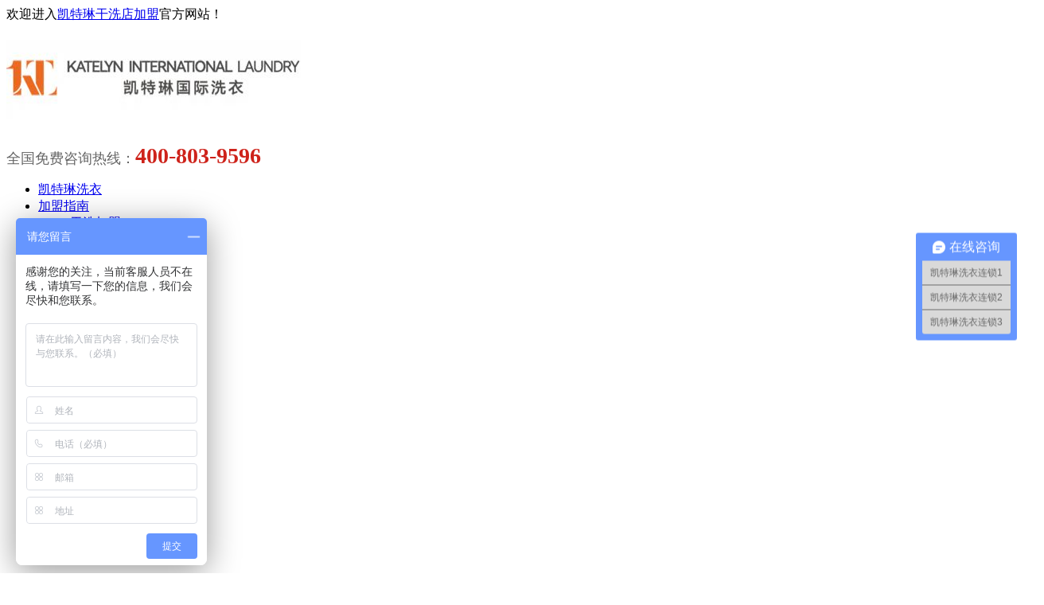

--- FILE ---
content_type: text/html
request_url: http://www.ktllsjm.com/jmal/401.html
body_size: 4504
content:
<!doctype html>



<html class="no-js">



<head>



<meta http-equiv="Content-Type" content="text/html; charset=utf-8" />



<meta http-equiv="X-UA-Compatible" content="IE=edge">



<meta name="author" content="order by genban.org/" />



<title>沈阳苏家屯加盟店-凯特琳干洗店加盟</title>



<meta name="keywords" content="沈阳苏家屯加盟店" />



<meta name="description" content="" />



<meta name="viewport" content="width=device-width, initial-scale=1" />



<link rel="stylesheet" href="/skin/css/amazeui.min.css">



<link rel="stylesheet" href="/skin/css/app.css">



<link rel="stylesheet" href="/skin/css/index.css">



<!--[if (gte IE 9)|!(IE)]><!-->



<script src="/skin/js/jquery.min.js"></script>



<!--<![endif]-->



<script src="/skin/js/amazeui.min.js"></script>



<link rel="stylesheet" href="/skin/css/index.css">

<style type="text/css">

.dbxgn.jkzx li{ padding:0 10px!important;}

</style>



</head>



<body>



<!--[if lte IE 9]>



<p class="browsehappy">你正在使用<strong>过时</strong>的浏览器，Amaze UI 暂不支持。 请 <a



        href="http://browsehappy.com/" target="_blank">升级浏览器</a>



    以获得更好的体验！</p>



<![endif]--> 



<!-- 代码区 -->



<?php include_once("baidu_js_push.php") ?>
<div class="top">

  <div class="jz">

    <div class="tl l">欢迎进入<a href="/">凯特琳干洗店加盟</a>官方网站！</div>

    <div class="tr r"></div>

  </div>

</div>

<div class="head">

  <div class="jz"> <a href="/" class="l p_sj"><h1><img src="/skin/img/logo.png" alt="干洗店免费加盟" tillte="干洗店免费加盟"></h1></a>

    <div class="fw r"><span style="color:#656565; font-size:18px;">全国免费咨询热线：</span><strong style="font-size:28px; color: #ce231b;">400-803-9596</strong></div>

  </div>

</div>

<div class="nav">

  <div class="jz">

    <ul class="nav_main">

      <li class="yiji_li"> <a class="wh_wbd" href="/">凯特琳洗衣</a> </li>

      <li class="yiji_li"> <div class="wh_wbd"> <a class="wh_wbd" href="/plus/list.php?tid=2">加盟指南</a></div>

        <ul class="nav_c">

          

          <li class="erji_li c"> <a href="/plus/list.php?tid=2">干洗加盟</a> </li>

          

          <li class="erji_li c"> <a href="/gxdlr/">干洗店利润</a> </li>

          

          <li class="erji_li c"> <a href="/gxdcb/">干洗店成本</a> </li>

          

        </ul>

      </li><li class="yiji_li"> <div class="wh_wbd"><a class="wh_wbd" href="/jmfa/sxj/">加盟方案</a></div>

        <ul class="nav_c">

          

          <li class="erji_li c"> <a href="/jmfa/sxj/">三星级</a> </li>

          

          <li class="erji_li c"> <a href="/jmfa/sixj/">四星级</a> </li>

          

          <li class="erji_li c"> <a href="/jmfa/wxj/">五星级</a> </li>

          

        </ul>

      </li><li class="yiji_li"> <div class="wh_wbd"><a class="wh_wbd" href="/jmys/">加盟合作</a></div>

        <ul class="nav_c">

          

          <li class="erji_li c"> <a href="/jmys/">加盟优势</a> </li>

          

          <li class="erji_li c"> <a href="/jmlc/">加盟流程</a> </li>

          

          <li class="erji_li c"> <a href="/jmtj/">加盟条件</a> </li>

          

          <li class="erji_li c"> <a href="/jszc/">技术支持</a> </li>

          

          <li class="erji_li c"> <a href="/fwzc/">服务支持</a> </li>

          

        </ul>

      </li><li class="yiji_li"> <a class="wh_wbd" href="/plus/list.php?tid=9">干洗知识</a>

        <ul class="nav_c">

          

          

        </ul>

      </li><li class="yiji_li"> <a href="/plus/list.php?tid=32" class="wh_wbd">干洗店管理</a>

        <ul class="nav_c">



        </ul>

      </li>

	  <li class="yiji_li"> <a href="/gxdsb/" class="wh_wbd">干洗店设备</a>

        <ul class="nav_c">



        </ul>

      </li><li class="yiji_li"> <a class="wh_wbd" href="/plus/list.php?tid=22">加盟案例</a>

        <ul class="nav_c">

          

        </ul>

      </li><li class="yiji_li"> <div class="wh_wbd"><a class="wh_wbd" href="/lianxiwomen/lianxiwomen/">关于我们</a></div>

        <ul class="nav_c">

          

          <li class="erji_li c"> <a href="/lianxiwomen/lianxiwomen/">联系我们</a> </li>

          

          <li class="erji_li c"> <a href="/lianxiwomen/gsjj/">公司简介</a> </li>

          

          <li class="erji_li c"> <a href="/hdzx/">活动中心</a> </li>

          

        </ul>

      </li>

    </ul>

  </div>

</div>

<nav data-am-widget="menu" class="am-menu  am-menu-dropdown1" data-am-menu-collapse> <a href="javascript: void(0)" class="am-menu-toggle"> <img src="/skin/img/ddh.png" alt="Menu Toggle"/> </a>

  <ul class="am-menu-nav am-avg-sm-1 am-collapse">

<li class="yiji_li"> <a href="/" class="" >凯特琳洗衣</a>

      <ul class="nav_c">

        

      </ul>

    </li>

    <li class="am-parent"> <a href="/plus/list.php?tid=2" class="" >加盟指南</a>

      <ul class="am-menu-sub am-collapse  am-avg-sm-2 ">

        

        <li class=""> <a href="/plus/list.php?tid=2">干洗加盟</a> </li>

        

        <li class=""> <a href="/gxdlr/">干洗店利润</a> </li>

        

        <li class=""> <a href="/gxdcb/">干洗店成本</a> </li>

        

      </ul>

    </li><li class="am-parent"> <a href="/jmfa/" class="" >加盟方案</a>

      <ul class="am-menu-sub am-collapse  am-avg-sm-2 ">

        

        <li class=""> <a href="/jmfa/sxj/">三星级</a> </li>

        

        <li class=""> <a href="/jmfa/sixj/">四星级</a> </li>

        

        <li class=""> <a href="/jmfa/wxj/">五星级</a> </li>

        

      </ul>

    </li><li class="am-parent"> <a href="/jmhz/" class="" >加盟合作</a>

      <ul class="am-menu-sub am-collapse  am-avg-sm-2 ">

        

        <li class=""> <a href="/jmys/">加盟优势</a> </li>

        

        <li class=""> <a href="/jmlc/">加盟流程</a> </li>

        

        <li class=""> <a href="/jmtj/">加盟条件</a> </li>

        

        <li class=""> <a href="/jmfy/">加盟费用</a> </li>

        

        <li class=""> <a href="/jszc/">技术支持</a> </li>

        

        <li class=""> <a href="/fwzc/">服务支持</a> </li>

        

      </ul>

    </li><li class="yiji_li"> <a href="/plus/list.php?tid=9" class="" >干洗知识</a>

      <ul class="nav_c">

        

      </ul>

    </li><li class="yiji_li"> <a href="/plus/list.php?tid=32" class="wh_wbd">干洗店管理</a>

        <ul class="nav_c">



        </ul>

      </li>

	<li class="yiji_li"> <a href="/gxdsb/" class="" >干洗店设备</a>

     <ul class="nav_c">

        

        

      </ul>

    </li><li class="yiji_li"> <a href="/plus/list.php?tid=22" class="" >加盟案例</a>

      <ul class="nav_c">

        

      </ul>

    </li><li class="am-parent"> <a href="/lianxiwomen/lianxiwomen/" class="" >关于我们</a>

      <ul class="am-menu-sub am-collapse  am-avg-sm-2 ">

        

        <li class=""> <a href="/lianxiwomen/lianxiwomen/">联系我们</a> </li>

        

        <li class=""> <a href="/lianxiwomen/gsjj/">公司简介</a> </li>

        

        <li class=""> <a href="/hdzx/">活动中心</a> </li>

        

      </ul>

    </li>

  </ul>

</nav>





<div class="bannern c">



  <div class="jz c">



    <div class="nbnbte"></div>



    <div class="nbnbtz"><a target="_blank" style="{
	font-weight: 600;
	text-shadow: 2px 1px 2px #999;
	font-size: 28px;
	color: #fa3b00;
	font-family: "Microsoft YaHei";" rel="nofollow" href="http://p.qiao.baidu.com/cps/chat?siteId=12898054&userId=23311461">点击免费领取凯特琳洗衣加盟资料</a></div>



  </div>



</div>



<div class="n_cont c">



  <div class="jz c">



    <div class="ny_nav" id="my_sticky">



      <div class="wjssbt c">加盟案例</div>



      <div class="wjssbtt c"><img src="/skin/img/20170828093153142.jpg" width="252" height="106" alt="加盟案例"></div>



      <ul class="wjsndh c">



      



      </ul>



	  <div class="ju"></div>



       <ul class="tuijian c">



	   <div class="tuijiant">热门文章</div>



        <li class="c"><a href="/gxdjm/1644.html">2025创业加盟凯特琳洗衣怎么样</a></li>
<li class="c"><a href="/gxdlr/1643.html">开一家干洗店一年能赚多少钱</a></li>
<li class="c"><a href="/gxdjm/1642.html">干洗店加盟优势有哪些</a></li>
<li class="c"><a href="/gxdjm/1641.html">开一家干洗店怎么样</a></li>
<li class="c"><a href="/gxdcb/1640.html">开一家干洗店要多少钱</a></li>
<li class="c"><a href="/gxdjm/1639.html">干洗店加盟凯特琳洗衣优势</a></li>




        </ul>



		<div class="ju"></div>



    </div>



    <script>



            $(window).bind('scroll', function () {



                var div_h = $('.ny_nav').height(); // div的高度



                var foot_h = $(".foot").offset().top - $(window).scrollTop(); // foot到顶部的距离



                var con_h = $('.ny_zqw_chb').offset().top - $(window).scrollTop(); // con到顶部的距离



                if(con_h <= 0){



                    $('#my_sticky').addClass('ny_nav_chb');



                    if(foot_h - div_h <= 0){



                        $('#my_sticky').css({



                            'top':'auto',



                            'bottom':$(window).height() - foot_h



                        })



                    }else{



                        $('#my_sticky').css({



                            'top':'0',



                            'bottom':'auto'



                        })



                    }



                }else{



                    $('#my_sticky').removeClass('ny_nav_chb');



                }



            });



        </script>



    <div class="ny_zqw ny_zqw_chb">



      <div class="nw_top"> <span class="top_tzbt l">加盟案例</span> <span class="top_mbx r">您的位置：<a href='http://www.ktllsjm.com/'>凯特琳干洗店加盟</a> > <a href='/plus/list.php?tid=22'>加盟案例</a> > </span> </div>



      <!--内页正文-->



      <div class="bjbld">



        <div class="xqbt">沈阳苏家屯加盟店</div>



        <div class="xqbtnm">



          <div class="xqbrq"> <span class="rqds l">2019-03-19</span> <span class="ckrs l"><b style="font-weight:100;">凯特琳洗衣</b></span> <a href="/plus/list.php?tid=22" class="ybfh r">返回列表</a> </div>



        </div>



        <div class="xqxq">



          <div style="text-align: center;">
	<img alt="沈阳苏家屯加盟店" src="/uploads/allimg/190319/1-1Z319162502316.jpg" /><br />
	<br />
	<img alt="沈阳苏家屯加盟店" src="/uploads/allimg/190319/1-1Z319162524H6.jpg" /><br />
	<br />
	<img alt="沈阳苏家屯加盟店" src="/uploads/allimg/190319/1-1Z319162539C4.jpg" style="width: 600px; height: 450px;" /></div>




        </div>



        <div class="xypxq"> 



        <a href='/jmal/395.html' class='sypa l'><b>上一篇：</b>吉林德惠加盟店</a> <a href='/jmal/407.html' class='xypa r'><b>下一篇：</b>黑龙江省七台河加盟店</a> 



        </div>



      </div>
      <div style="height:30px;"></div>
 <ul class="dbxgn jkzx" style="width:100%!important; margin-top:0!important;" >



          <li > <a href="/jmys/" target="_blank"> <img src="/skin/img/1_26.png" alt="加盟优势"><br />



            加盟优势 </a> </li>



          <li style="margin-right: 0"> <a href="/jmlc/" target="_blank"> <img src="/skin/img/1_28.png" alt="加盟流程"><br />



            加盟流程 </a> </li>



          <li style="margin-right: 0"> <a href="/jmtj/" target="_blank"> <img src="/skin/img/1_wannianli.png" alt="加盟条件"><br />



            加盟条件 </a> </li>



          <li style="margin-right: 0"> <a href="https://affim.baidu.com/unique_31311321/chat?siteId=16889009&userId=31311321&siteToken=63be0ba3793768aa90b3f7f9193633bb" target="_blank"> <img src="/skin/img/1_youbian.png" alt="加盟费用"><br />



            加盟费用 </a> </li>



          <li style="margin-right: 0"> <a href="/jszc/" target="_blank"> <img src="/skin/img/1_ditu.png" alt="技术支持"><br />



            技术支持 </a> </li>



          <li style="margin-right: 0"> <a href="/fwzc/" target="_blank"> <img src="/skin/img/1_shijian.png" alt="服务支持"><br />



            服务支持 </a> </li>



          <li style="margin-right: 0"> <a href="/lianxiwomen/lianxiwomen/" target="_blank"> <img src="/skin/img/1_jisuanqi.png" alt="联系我们"><br />



            联系我们 </a> </li>



          <li style="margin-right: 0"> <a href="https://affim.baidu.com/unique_31311321/chat?siteId=16889009&userId=31311321&siteToken=63be0ba3793768aa90b3f7f9193633bb" target="_blank"> <img src="/skin/img/1_fanyi.png" alt="在线咨询"><br />



            在线咨询 </a> </li>



        </ul>



        <ul class="dbxgn jkzs" style=" margin-top:0!important;" >



          <li> <a href="/jmys/" target="_blank"> <img src="/skin/img/1_26.png" alt="加盟优势"><br />



            加盟优势 </a> </li>

			 <li style="margin-right: 0"> <a href="https://affim.baidu.com/unique_31311321/chat?siteId=16889009&userId=31311321&siteToken=63be0ba3793768aa90b3f7f9193633bb" target="_blank"> <img src="/skin/img/1_youbian.png" alt="加盟费用"><br />



            加盟费用 </a> </li>



          <li style="margin-right: 0"> <a href="/jmlc/" target="_blank"> <img src="/skin/img/1_28.png" alt="加盟流程"><br />



            加盟流程 </a> </li>



          <li style="margin-right: 0"> <a href="/jmtj/" target="_blank"> <img src="/skin/img/1_wannianli.png" alt="加盟条件"><br />



            加盟条件 </a> </li>



          <li style="margin-right: 0"> <a href="/jszc/" target="_blank"> <img src="/skin/img/1_ditu.png" alt="技术支持"><br />



            技术支持 </a> </li>



          <li style="margin-right: 0"> <a href="/fwzc/" target="_blank"> <img src="/skin/img/1_shijian.png" alt="服务支持"><br />



            服务支持 </a> </li>





        </ul>



</div>



      <!--内页正文--> 



    </div>



  </div>



       

<div class="foot">

  <div class="jz">

    <div class="ssnb">

      <ul class="dbdh l">

        <li><a href="/plus/list.php?tid=1">加盟指南</a></li><li><a href="/sxj/">加盟方案</a></li><li><a href="/plus/list.php?tid=9">干洗知识</a></li><li><a href="/jmys/">加盟合作</a></li><li><a href="/plus/list.php?tid=32">干洗店管理</a></li><li><a href="/gxdsb/">干洗店设备</a></li><li><a href="/plus/list.php?tid=22">加盟案例</a></li><li><a href="/lianxiwomen/lianxiwomen/">关于我们</a></li><li><a href="/jzgxdjm.html">锦州干洗店加盟</a></li><li><a href="/dlgxdjm.html">大连干洗店加盟</a></li><li><a href="/tlgxdjm.html">铁岭干洗店加盟</a></li><li><a href="/hldgxdjm.html">葫芦岛干洗店加盟</a></li>
       <li><a target="_blank"  href="/sitemap.xml">网站地图</a></li>
      </ul>

      <div class="hhan r"> <a href="/"><img src="/skin/img/1_101.png"></a> </div>

    </div>

    <div class="egwm"> <img src="/skin/img/ewm.jpg" class="ewmtpw" alt="二维码">

      <div class="lxfsa"> <span class="ytbts">凯特琳洗衣连锁</span> <span class="ytbta">电话：400-024-9921 400-803-9596</span> <span class="ytbta">传真：024-31311456</span> <span class="ytbta">邮箱：ktlxyjm@163.com</span> <span class="ytbta">地址：辽宁省沈阳市和平区三好街华强广场A座 </span> </div>

    </div>

    <div class="dbxx">凯特琳干洗店加盟官方网站     &nbsp;&nbsp;网址：<a href="/" target="_blank">www.ktllsjm.com</a></div>

  </div>

</div>

<script>
var _hmt = _hmt || [];
(function() {
  var hm = document.createElement("script");
  hm.src = "https://hm.baidu.com/hm.js?63be0ba3793768aa90b3f7f9193633bb";
  var s = document.getElementsByTagName("script")[0]; 
  s.parentNode.insertBefore(hm, s);
})();
</script>

<script>
(function(){
var src = (document.location.protocol == "http:") ? "http://js.passport.qihucdn.com/11.0.1.js?5e0ab47840015b701570c49ca8e3d688":"https://jspassport.ssl.qhimg.com/11.0.1.js?5e0ab47840015b701570c49ca8e3d688";
document.write('<script src="' + src + '" id="sozz"><\/script>');
})();
</script>





</body>



</html>



